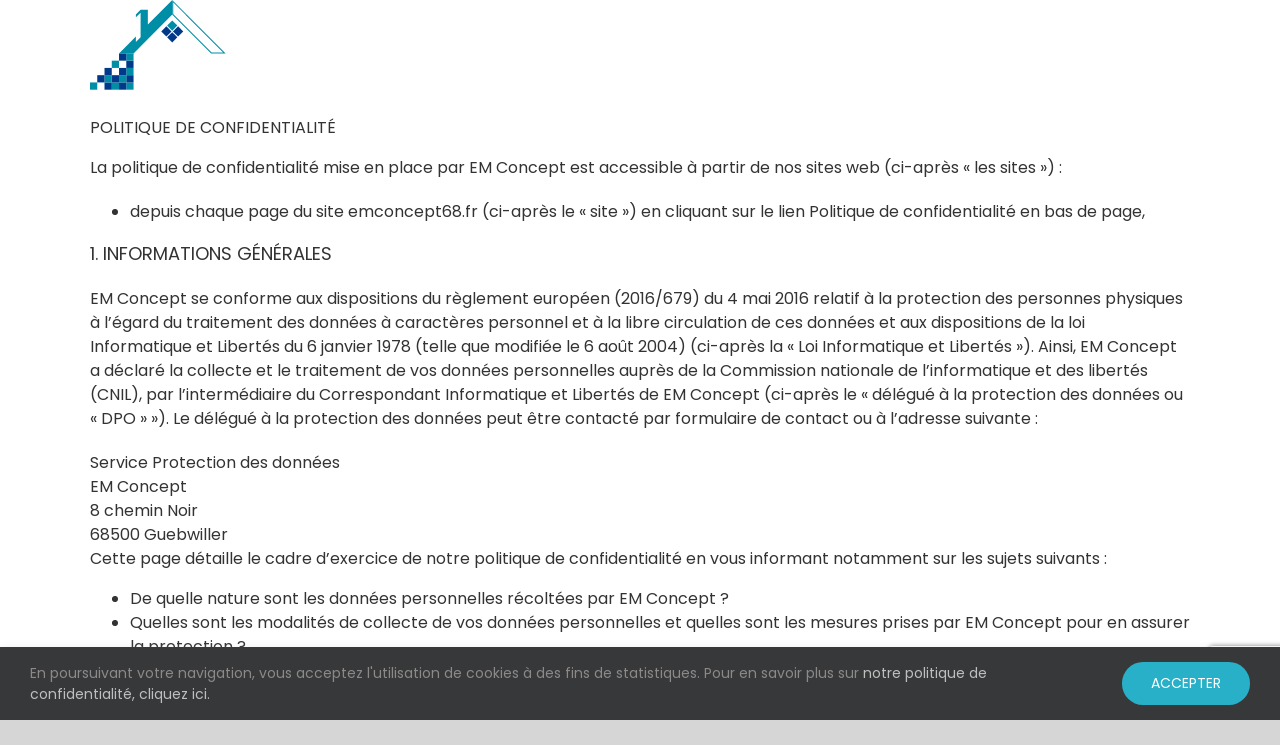

--- FILE ---
content_type: text/html; charset=utf-8
request_url: https://www.google.com/recaptcha/api2/anchor?ar=1&k=6LfB6a8aAAAAAEaeYtPTXq_6JR6Ri1surz_kFozu&co=aHR0cHM6Ly9lbWNvbmNlcHQ2OC5mcjo0NDM.&hl=en&v=PoyoqOPhxBO7pBk68S4YbpHZ&size=invisible&anchor-ms=20000&execute-ms=30000&cb=cwcs0tfy154f
body_size: 49522
content:
<!DOCTYPE HTML><html dir="ltr" lang="en"><head><meta http-equiv="Content-Type" content="text/html; charset=UTF-8">
<meta http-equiv="X-UA-Compatible" content="IE=edge">
<title>reCAPTCHA</title>
<style type="text/css">
/* cyrillic-ext */
@font-face {
  font-family: 'Roboto';
  font-style: normal;
  font-weight: 400;
  font-stretch: 100%;
  src: url(//fonts.gstatic.com/s/roboto/v48/KFO7CnqEu92Fr1ME7kSn66aGLdTylUAMa3GUBHMdazTgWw.woff2) format('woff2');
  unicode-range: U+0460-052F, U+1C80-1C8A, U+20B4, U+2DE0-2DFF, U+A640-A69F, U+FE2E-FE2F;
}
/* cyrillic */
@font-face {
  font-family: 'Roboto';
  font-style: normal;
  font-weight: 400;
  font-stretch: 100%;
  src: url(//fonts.gstatic.com/s/roboto/v48/KFO7CnqEu92Fr1ME7kSn66aGLdTylUAMa3iUBHMdazTgWw.woff2) format('woff2');
  unicode-range: U+0301, U+0400-045F, U+0490-0491, U+04B0-04B1, U+2116;
}
/* greek-ext */
@font-face {
  font-family: 'Roboto';
  font-style: normal;
  font-weight: 400;
  font-stretch: 100%;
  src: url(//fonts.gstatic.com/s/roboto/v48/KFO7CnqEu92Fr1ME7kSn66aGLdTylUAMa3CUBHMdazTgWw.woff2) format('woff2');
  unicode-range: U+1F00-1FFF;
}
/* greek */
@font-face {
  font-family: 'Roboto';
  font-style: normal;
  font-weight: 400;
  font-stretch: 100%;
  src: url(//fonts.gstatic.com/s/roboto/v48/KFO7CnqEu92Fr1ME7kSn66aGLdTylUAMa3-UBHMdazTgWw.woff2) format('woff2');
  unicode-range: U+0370-0377, U+037A-037F, U+0384-038A, U+038C, U+038E-03A1, U+03A3-03FF;
}
/* math */
@font-face {
  font-family: 'Roboto';
  font-style: normal;
  font-weight: 400;
  font-stretch: 100%;
  src: url(//fonts.gstatic.com/s/roboto/v48/KFO7CnqEu92Fr1ME7kSn66aGLdTylUAMawCUBHMdazTgWw.woff2) format('woff2');
  unicode-range: U+0302-0303, U+0305, U+0307-0308, U+0310, U+0312, U+0315, U+031A, U+0326-0327, U+032C, U+032F-0330, U+0332-0333, U+0338, U+033A, U+0346, U+034D, U+0391-03A1, U+03A3-03A9, U+03B1-03C9, U+03D1, U+03D5-03D6, U+03F0-03F1, U+03F4-03F5, U+2016-2017, U+2034-2038, U+203C, U+2040, U+2043, U+2047, U+2050, U+2057, U+205F, U+2070-2071, U+2074-208E, U+2090-209C, U+20D0-20DC, U+20E1, U+20E5-20EF, U+2100-2112, U+2114-2115, U+2117-2121, U+2123-214F, U+2190, U+2192, U+2194-21AE, U+21B0-21E5, U+21F1-21F2, U+21F4-2211, U+2213-2214, U+2216-22FF, U+2308-230B, U+2310, U+2319, U+231C-2321, U+2336-237A, U+237C, U+2395, U+239B-23B7, U+23D0, U+23DC-23E1, U+2474-2475, U+25AF, U+25B3, U+25B7, U+25BD, U+25C1, U+25CA, U+25CC, U+25FB, U+266D-266F, U+27C0-27FF, U+2900-2AFF, U+2B0E-2B11, U+2B30-2B4C, U+2BFE, U+3030, U+FF5B, U+FF5D, U+1D400-1D7FF, U+1EE00-1EEFF;
}
/* symbols */
@font-face {
  font-family: 'Roboto';
  font-style: normal;
  font-weight: 400;
  font-stretch: 100%;
  src: url(//fonts.gstatic.com/s/roboto/v48/KFO7CnqEu92Fr1ME7kSn66aGLdTylUAMaxKUBHMdazTgWw.woff2) format('woff2');
  unicode-range: U+0001-000C, U+000E-001F, U+007F-009F, U+20DD-20E0, U+20E2-20E4, U+2150-218F, U+2190, U+2192, U+2194-2199, U+21AF, U+21E6-21F0, U+21F3, U+2218-2219, U+2299, U+22C4-22C6, U+2300-243F, U+2440-244A, U+2460-24FF, U+25A0-27BF, U+2800-28FF, U+2921-2922, U+2981, U+29BF, U+29EB, U+2B00-2BFF, U+4DC0-4DFF, U+FFF9-FFFB, U+10140-1018E, U+10190-1019C, U+101A0, U+101D0-101FD, U+102E0-102FB, U+10E60-10E7E, U+1D2C0-1D2D3, U+1D2E0-1D37F, U+1F000-1F0FF, U+1F100-1F1AD, U+1F1E6-1F1FF, U+1F30D-1F30F, U+1F315, U+1F31C, U+1F31E, U+1F320-1F32C, U+1F336, U+1F378, U+1F37D, U+1F382, U+1F393-1F39F, U+1F3A7-1F3A8, U+1F3AC-1F3AF, U+1F3C2, U+1F3C4-1F3C6, U+1F3CA-1F3CE, U+1F3D4-1F3E0, U+1F3ED, U+1F3F1-1F3F3, U+1F3F5-1F3F7, U+1F408, U+1F415, U+1F41F, U+1F426, U+1F43F, U+1F441-1F442, U+1F444, U+1F446-1F449, U+1F44C-1F44E, U+1F453, U+1F46A, U+1F47D, U+1F4A3, U+1F4B0, U+1F4B3, U+1F4B9, U+1F4BB, U+1F4BF, U+1F4C8-1F4CB, U+1F4D6, U+1F4DA, U+1F4DF, U+1F4E3-1F4E6, U+1F4EA-1F4ED, U+1F4F7, U+1F4F9-1F4FB, U+1F4FD-1F4FE, U+1F503, U+1F507-1F50B, U+1F50D, U+1F512-1F513, U+1F53E-1F54A, U+1F54F-1F5FA, U+1F610, U+1F650-1F67F, U+1F687, U+1F68D, U+1F691, U+1F694, U+1F698, U+1F6AD, U+1F6B2, U+1F6B9-1F6BA, U+1F6BC, U+1F6C6-1F6CF, U+1F6D3-1F6D7, U+1F6E0-1F6EA, U+1F6F0-1F6F3, U+1F6F7-1F6FC, U+1F700-1F7FF, U+1F800-1F80B, U+1F810-1F847, U+1F850-1F859, U+1F860-1F887, U+1F890-1F8AD, U+1F8B0-1F8BB, U+1F8C0-1F8C1, U+1F900-1F90B, U+1F93B, U+1F946, U+1F984, U+1F996, U+1F9E9, U+1FA00-1FA6F, U+1FA70-1FA7C, U+1FA80-1FA89, U+1FA8F-1FAC6, U+1FACE-1FADC, U+1FADF-1FAE9, U+1FAF0-1FAF8, U+1FB00-1FBFF;
}
/* vietnamese */
@font-face {
  font-family: 'Roboto';
  font-style: normal;
  font-weight: 400;
  font-stretch: 100%;
  src: url(//fonts.gstatic.com/s/roboto/v48/KFO7CnqEu92Fr1ME7kSn66aGLdTylUAMa3OUBHMdazTgWw.woff2) format('woff2');
  unicode-range: U+0102-0103, U+0110-0111, U+0128-0129, U+0168-0169, U+01A0-01A1, U+01AF-01B0, U+0300-0301, U+0303-0304, U+0308-0309, U+0323, U+0329, U+1EA0-1EF9, U+20AB;
}
/* latin-ext */
@font-face {
  font-family: 'Roboto';
  font-style: normal;
  font-weight: 400;
  font-stretch: 100%;
  src: url(//fonts.gstatic.com/s/roboto/v48/KFO7CnqEu92Fr1ME7kSn66aGLdTylUAMa3KUBHMdazTgWw.woff2) format('woff2');
  unicode-range: U+0100-02BA, U+02BD-02C5, U+02C7-02CC, U+02CE-02D7, U+02DD-02FF, U+0304, U+0308, U+0329, U+1D00-1DBF, U+1E00-1E9F, U+1EF2-1EFF, U+2020, U+20A0-20AB, U+20AD-20C0, U+2113, U+2C60-2C7F, U+A720-A7FF;
}
/* latin */
@font-face {
  font-family: 'Roboto';
  font-style: normal;
  font-weight: 400;
  font-stretch: 100%;
  src: url(//fonts.gstatic.com/s/roboto/v48/KFO7CnqEu92Fr1ME7kSn66aGLdTylUAMa3yUBHMdazQ.woff2) format('woff2');
  unicode-range: U+0000-00FF, U+0131, U+0152-0153, U+02BB-02BC, U+02C6, U+02DA, U+02DC, U+0304, U+0308, U+0329, U+2000-206F, U+20AC, U+2122, U+2191, U+2193, U+2212, U+2215, U+FEFF, U+FFFD;
}
/* cyrillic-ext */
@font-face {
  font-family: 'Roboto';
  font-style: normal;
  font-weight: 500;
  font-stretch: 100%;
  src: url(//fonts.gstatic.com/s/roboto/v48/KFO7CnqEu92Fr1ME7kSn66aGLdTylUAMa3GUBHMdazTgWw.woff2) format('woff2');
  unicode-range: U+0460-052F, U+1C80-1C8A, U+20B4, U+2DE0-2DFF, U+A640-A69F, U+FE2E-FE2F;
}
/* cyrillic */
@font-face {
  font-family: 'Roboto';
  font-style: normal;
  font-weight: 500;
  font-stretch: 100%;
  src: url(//fonts.gstatic.com/s/roboto/v48/KFO7CnqEu92Fr1ME7kSn66aGLdTylUAMa3iUBHMdazTgWw.woff2) format('woff2');
  unicode-range: U+0301, U+0400-045F, U+0490-0491, U+04B0-04B1, U+2116;
}
/* greek-ext */
@font-face {
  font-family: 'Roboto';
  font-style: normal;
  font-weight: 500;
  font-stretch: 100%;
  src: url(//fonts.gstatic.com/s/roboto/v48/KFO7CnqEu92Fr1ME7kSn66aGLdTylUAMa3CUBHMdazTgWw.woff2) format('woff2');
  unicode-range: U+1F00-1FFF;
}
/* greek */
@font-face {
  font-family: 'Roboto';
  font-style: normal;
  font-weight: 500;
  font-stretch: 100%;
  src: url(//fonts.gstatic.com/s/roboto/v48/KFO7CnqEu92Fr1ME7kSn66aGLdTylUAMa3-UBHMdazTgWw.woff2) format('woff2');
  unicode-range: U+0370-0377, U+037A-037F, U+0384-038A, U+038C, U+038E-03A1, U+03A3-03FF;
}
/* math */
@font-face {
  font-family: 'Roboto';
  font-style: normal;
  font-weight: 500;
  font-stretch: 100%;
  src: url(//fonts.gstatic.com/s/roboto/v48/KFO7CnqEu92Fr1ME7kSn66aGLdTylUAMawCUBHMdazTgWw.woff2) format('woff2');
  unicode-range: U+0302-0303, U+0305, U+0307-0308, U+0310, U+0312, U+0315, U+031A, U+0326-0327, U+032C, U+032F-0330, U+0332-0333, U+0338, U+033A, U+0346, U+034D, U+0391-03A1, U+03A3-03A9, U+03B1-03C9, U+03D1, U+03D5-03D6, U+03F0-03F1, U+03F4-03F5, U+2016-2017, U+2034-2038, U+203C, U+2040, U+2043, U+2047, U+2050, U+2057, U+205F, U+2070-2071, U+2074-208E, U+2090-209C, U+20D0-20DC, U+20E1, U+20E5-20EF, U+2100-2112, U+2114-2115, U+2117-2121, U+2123-214F, U+2190, U+2192, U+2194-21AE, U+21B0-21E5, U+21F1-21F2, U+21F4-2211, U+2213-2214, U+2216-22FF, U+2308-230B, U+2310, U+2319, U+231C-2321, U+2336-237A, U+237C, U+2395, U+239B-23B7, U+23D0, U+23DC-23E1, U+2474-2475, U+25AF, U+25B3, U+25B7, U+25BD, U+25C1, U+25CA, U+25CC, U+25FB, U+266D-266F, U+27C0-27FF, U+2900-2AFF, U+2B0E-2B11, U+2B30-2B4C, U+2BFE, U+3030, U+FF5B, U+FF5D, U+1D400-1D7FF, U+1EE00-1EEFF;
}
/* symbols */
@font-face {
  font-family: 'Roboto';
  font-style: normal;
  font-weight: 500;
  font-stretch: 100%;
  src: url(//fonts.gstatic.com/s/roboto/v48/KFO7CnqEu92Fr1ME7kSn66aGLdTylUAMaxKUBHMdazTgWw.woff2) format('woff2');
  unicode-range: U+0001-000C, U+000E-001F, U+007F-009F, U+20DD-20E0, U+20E2-20E4, U+2150-218F, U+2190, U+2192, U+2194-2199, U+21AF, U+21E6-21F0, U+21F3, U+2218-2219, U+2299, U+22C4-22C6, U+2300-243F, U+2440-244A, U+2460-24FF, U+25A0-27BF, U+2800-28FF, U+2921-2922, U+2981, U+29BF, U+29EB, U+2B00-2BFF, U+4DC0-4DFF, U+FFF9-FFFB, U+10140-1018E, U+10190-1019C, U+101A0, U+101D0-101FD, U+102E0-102FB, U+10E60-10E7E, U+1D2C0-1D2D3, U+1D2E0-1D37F, U+1F000-1F0FF, U+1F100-1F1AD, U+1F1E6-1F1FF, U+1F30D-1F30F, U+1F315, U+1F31C, U+1F31E, U+1F320-1F32C, U+1F336, U+1F378, U+1F37D, U+1F382, U+1F393-1F39F, U+1F3A7-1F3A8, U+1F3AC-1F3AF, U+1F3C2, U+1F3C4-1F3C6, U+1F3CA-1F3CE, U+1F3D4-1F3E0, U+1F3ED, U+1F3F1-1F3F3, U+1F3F5-1F3F7, U+1F408, U+1F415, U+1F41F, U+1F426, U+1F43F, U+1F441-1F442, U+1F444, U+1F446-1F449, U+1F44C-1F44E, U+1F453, U+1F46A, U+1F47D, U+1F4A3, U+1F4B0, U+1F4B3, U+1F4B9, U+1F4BB, U+1F4BF, U+1F4C8-1F4CB, U+1F4D6, U+1F4DA, U+1F4DF, U+1F4E3-1F4E6, U+1F4EA-1F4ED, U+1F4F7, U+1F4F9-1F4FB, U+1F4FD-1F4FE, U+1F503, U+1F507-1F50B, U+1F50D, U+1F512-1F513, U+1F53E-1F54A, U+1F54F-1F5FA, U+1F610, U+1F650-1F67F, U+1F687, U+1F68D, U+1F691, U+1F694, U+1F698, U+1F6AD, U+1F6B2, U+1F6B9-1F6BA, U+1F6BC, U+1F6C6-1F6CF, U+1F6D3-1F6D7, U+1F6E0-1F6EA, U+1F6F0-1F6F3, U+1F6F7-1F6FC, U+1F700-1F7FF, U+1F800-1F80B, U+1F810-1F847, U+1F850-1F859, U+1F860-1F887, U+1F890-1F8AD, U+1F8B0-1F8BB, U+1F8C0-1F8C1, U+1F900-1F90B, U+1F93B, U+1F946, U+1F984, U+1F996, U+1F9E9, U+1FA00-1FA6F, U+1FA70-1FA7C, U+1FA80-1FA89, U+1FA8F-1FAC6, U+1FACE-1FADC, U+1FADF-1FAE9, U+1FAF0-1FAF8, U+1FB00-1FBFF;
}
/* vietnamese */
@font-face {
  font-family: 'Roboto';
  font-style: normal;
  font-weight: 500;
  font-stretch: 100%;
  src: url(//fonts.gstatic.com/s/roboto/v48/KFO7CnqEu92Fr1ME7kSn66aGLdTylUAMa3OUBHMdazTgWw.woff2) format('woff2');
  unicode-range: U+0102-0103, U+0110-0111, U+0128-0129, U+0168-0169, U+01A0-01A1, U+01AF-01B0, U+0300-0301, U+0303-0304, U+0308-0309, U+0323, U+0329, U+1EA0-1EF9, U+20AB;
}
/* latin-ext */
@font-face {
  font-family: 'Roboto';
  font-style: normal;
  font-weight: 500;
  font-stretch: 100%;
  src: url(//fonts.gstatic.com/s/roboto/v48/KFO7CnqEu92Fr1ME7kSn66aGLdTylUAMa3KUBHMdazTgWw.woff2) format('woff2');
  unicode-range: U+0100-02BA, U+02BD-02C5, U+02C7-02CC, U+02CE-02D7, U+02DD-02FF, U+0304, U+0308, U+0329, U+1D00-1DBF, U+1E00-1E9F, U+1EF2-1EFF, U+2020, U+20A0-20AB, U+20AD-20C0, U+2113, U+2C60-2C7F, U+A720-A7FF;
}
/* latin */
@font-face {
  font-family: 'Roboto';
  font-style: normal;
  font-weight: 500;
  font-stretch: 100%;
  src: url(//fonts.gstatic.com/s/roboto/v48/KFO7CnqEu92Fr1ME7kSn66aGLdTylUAMa3yUBHMdazQ.woff2) format('woff2');
  unicode-range: U+0000-00FF, U+0131, U+0152-0153, U+02BB-02BC, U+02C6, U+02DA, U+02DC, U+0304, U+0308, U+0329, U+2000-206F, U+20AC, U+2122, U+2191, U+2193, U+2212, U+2215, U+FEFF, U+FFFD;
}
/* cyrillic-ext */
@font-face {
  font-family: 'Roboto';
  font-style: normal;
  font-weight: 900;
  font-stretch: 100%;
  src: url(//fonts.gstatic.com/s/roboto/v48/KFO7CnqEu92Fr1ME7kSn66aGLdTylUAMa3GUBHMdazTgWw.woff2) format('woff2');
  unicode-range: U+0460-052F, U+1C80-1C8A, U+20B4, U+2DE0-2DFF, U+A640-A69F, U+FE2E-FE2F;
}
/* cyrillic */
@font-face {
  font-family: 'Roboto';
  font-style: normal;
  font-weight: 900;
  font-stretch: 100%;
  src: url(//fonts.gstatic.com/s/roboto/v48/KFO7CnqEu92Fr1ME7kSn66aGLdTylUAMa3iUBHMdazTgWw.woff2) format('woff2');
  unicode-range: U+0301, U+0400-045F, U+0490-0491, U+04B0-04B1, U+2116;
}
/* greek-ext */
@font-face {
  font-family: 'Roboto';
  font-style: normal;
  font-weight: 900;
  font-stretch: 100%;
  src: url(//fonts.gstatic.com/s/roboto/v48/KFO7CnqEu92Fr1ME7kSn66aGLdTylUAMa3CUBHMdazTgWw.woff2) format('woff2');
  unicode-range: U+1F00-1FFF;
}
/* greek */
@font-face {
  font-family: 'Roboto';
  font-style: normal;
  font-weight: 900;
  font-stretch: 100%;
  src: url(//fonts.gstatic.com/s/roboto/v48/KFO7CnqEu92Fr1ME7kSn66aGLdTylUAMa3-UBHMdazTgWw.woff2) format('woff2');
  unicode-range: U+0370-0377, U+037A-037F, U+0384-038A, U+038C, U+038E-03A1, U+03A3-03FF;
}
/* math */
@font-face {
  font-family: 'Roboto';
  font-style: normal;
  font-weight: 900;
  font-stretch: 100%;
  src: url(//fonts.gstatic.com/s/roboto/v48/KFO7CnqEu92Fr1ME7kSn66aGLdTylUAMawCUBHMdazTgWw.woff2) format('woff2');
  unicode-range: U+0302-0303, U+0305, U+0307-0308, U+0310, U+0312, U+0315, U+031A, U+0326-0327, U+032C, U+032F-0330, U+0332-0333, U+0338, U+033A, U+0346, U+034D, U+0391-03A1, U+03A3-03A9, U+03B1-03C9, U+03D1, U+03D5-03D6, U+03F0-03F1, U+03F4-03F5, U+2016-2017, U+2034-2038, U+203C, U+2040, U+2043, U+2047, U+2050, U+2057, U+205F, U+2070-2071, U+2074-208E, U+2090-209C, U+20D0-20DC, U+20E1, U+20E5-20EF, U+2100-2112, U+2114-2115, U+2117-2121, U+2123-214F, U+2190, U+2192, U+2194-21AE, U+21B0-21E5, U+21F1-21F2, U+21F4-2211, U+2213-2214, U+2216-22FF, U+2308-230B, U+2310, U+2319, U+231C-2321, U+2336-237A, U+237C, U+2395, U+239B-23B7, U+23D0, U+23DC-23E1, U+2474-2475, U+25AF, U+25B3, U+25B7, U+25BD, U+25C1, U+25CA, U+25CC, U+25FB, U+266D-266F, U+27C0-27FF, U+2900-2AFF, U+2B0E-2B11, U+2B30-2B4C, U+2BFE, U+3030, U+FF5B, U+FF5D, U+1D400-1D7FF, U+1EE00-1EEFF;
}
/* symbols */
@font-face {
  font-family: 'Roboto';
  font-style: normal;
  font-weight: 900;
  font-stretch: 100%;
  src: url(//fonts.gstatic.com/s/roboto/v48/KFO7CnqEu92Fr1ME7kSn66aGLdTylUAMaxKUBHMdazTgWw.woff2) format('woff2');
  unicode-range: U+0001-000C, U+000E-001F, U+007F-009F, U+20DD-20E0, U+20E2-20E4, U+2150-218F, U+2190, U+2192, U+2194-2199, U+21AF, U+21E6-21F0, U+21F3, U+2218-2219, U+2299, U+22C4-22C6, U+2300-243F, U+2440-244A, U+2460-24FF, U+25A0-27BF, U+2800-28FF, U+2921-2922, U+2981, U+29BF, U+29EB, U+2B00-2BFF, U+4DC0-4DFF, U+FFF9-FFFB, U+10140-1018E, U+10190-1019C, U+101A0, U+101D0-101FD, U+102E0-102FB, U+10E60-10E7E, U+1D2C0-1D2D3, U+1D2E0-1D37F, U+1F000-1F0FF, U+1F100-1F1AD, U+1F1E6-1F1FF, U+1F30D-1F30F, U+1F315, U+1F31C, U+1F31E, U+1F320-1F32C, U+1F336, U+1F378, U+1F37D, U+1F382, U+1F393-1F39F, U+1F3A7-1F3A8, U+1F3AC-1F3AF, U+1F3C2, U+1F3C4-1F3C6, U+1F3CA-1F3CE, U+1F3D4-1F3E0, U+1F3ED, U+1F3F1-1F3F3, U+1F3F5-1F3F7, U+1F408, U+1F415, U+1F41F, U+1F426, U+1F43F, U+1F441-1F442, U+1F444, U+1F446-1F449, U+1F44C-1F44E, U+1F453, U+1F46A, U+1F47D, U+1F4A3, U+1F4B0, U+1F4B3, U+1F4B9, U+1F4BB, U+1F4BF, U+1F4C8-1F4CB, U+1F4D6, U+1F4DA, U+1F4DF, U+1F4E3-1F4E6, U+1F4EA-1F4ED, U+1F4F7, U+1F4F9-1F4FB, U+1F4FD-1F4FE, U+1F503, U+1F507-1F50B, U+1F50D, U+1F512-1F513, U+1F53E-1F54A, U+1F54F-1F5FA, U+1F610, U+1F650-1F67F, U+1F687, U+1F68D, U+1F691, U+1F694, U+1F698, U+1F6AD, U+1F6B2, U+1F6B9-1F6BA, U+1F6BC, U+1F6C6-1F6CF, U+1F6D3-1F6D7, U+1F6E0-1F6EA, U+1F6F0-1F6F3, U+1F6F7-1F6FC, U+1F700-1F7FF, U+1F800-1F80B, U+1F810-1F847, U+1F850-1F859, U+1F860-1F887, U+1F890-1F8AD, U+1F8B0-1F8BB, U+1F8C0-1F8C1, U+1F900-1F90B, U+1F93B, U+1F946, U+1F984, U+1F996, U+1F9E9, U+1FA00-1FA6F, U+1FA70-1FA7C, U+1FA80-1FA89, U+1FA8F-1FAC6, U+1FACE-1FADC, U+1FADF-1FAE9, U+1FAF0-1FAF8, U+1FB00-1FBFF;
}
/* vietnamese */
@font-face {
  font-family: 'Roboto';
  font-style: normal;
  font-weight: 900;
  font-stretch: 100%;
  src: url(//fonts.gstatic.com/s/roboto/v48/KFO7CnqEu92Fr1ME7kSn66aGLdTylUAMa3OUBHMdazTgWw.woff2) format('woff2');
  unicode-range: U+0102-0103, U+0110-0111, U+0128-0129, U+0168-0169, U+01A0-01A1, U+01AF-01B0, U+0300-0301, U+0303-0304, U+0308-0309, U+0323, U+0329, U+1EA0-1EF9, U+20AB;
}
/* latin-ext */
@font-face {
  font-family: 'Roboto';
  font-style: normal;
  font-weight: 900;
  font-stretch: 100%;
  src: url(//fonts.gstatic.com/s/roboto/v48/KFO7CnqEu92Fr1ME7kSn66aGLdTylUAMa3KUBHMdazTgWw.woff2) format('woff2');
  unicode-range: U+0100-02BA, U+02BD-02C5, U+02C7-02CC, U+02CE-02D7, U+02DD-02FF, U+0304, U+0308, U+0329, U+1D00-1DBF, U+1E00-1E9F, U+1EF2-1EFF, U+2020, U+20A0-20AB, U+20AD-20C0, U+2113, U+2C60-2C7F, U+A720-A7FF;
}
/* latin */
@font-face {
  font-family: 'Roboto';
  font-style: normal;
  font-weight: 900;
  font-stretch: 100%;
  src: url(//fonts.gstatic.com/s/roboto/v48/KFO7CnqEu92Fr1ME7kSn66aGLdTylUAMa3yUBHMdazQ.woff2) format('woff2');
  unicode-range: U+0000-00FF, U+0131, U+0152-0153, U+02BB-02BC, U+02C6, U+02DA, U+02DC, U+0304, U+0308, U+0329, U+2000-206F, U+20AC, U+2122, U+2191, U+2193, U+2212, U+2215, U+FEFF, U+FFFD;
}

</style>
<link rel="stylesheet" type="text/css" href="https://www.gstatic.com/recaptcha/releases/PoyoqOPhxBO7pBk68S4YbpHZ/styles__ltr.css">
<script nonce="LSWeBHPpsch-mjlkgSqwIQ" type="text/javascript">window['__recaptcha_api'] = 'https://www.google.com/recaptcha/api2/';</script>
<script type="text/javascript" src="https://www.gstatic.com/recaptcha/releases/PoyoqOPhxBO7pBk68S4YbpHZ/recaptcha__en.js" nonce="LSWeBHPpsch-mjlkgSqwIQ">
      
    </script></head>
<body><div id="rc-anchor-alert" class="rc-anchor-alert"></div>
<input type="hidden" id="recaptcha-token" value="[base64]">
<script type="text/javascript" nonce="LSWeBHPpsch-mjlkgSqwIQ">
      recaptcha.anchor.Main.init("[\x22ainput\x22,[\x22bgdata\x22,\x22\x22,\[base64]/[base64]/UltIKytdPWE6KGE8MjA0OD9SW0grK109YT4+NnwxOTI6KChhJjY0NTEyKT09NTUyOTYmJnErMTxoLmxlbmd0aCYmKGguY2hhckNvZGVBdChxKzEpJjY0NTEyKT09NTYzMjA/[base64]/MjU1OlI/[base64]/[base64]/[base64]/[base64]/[base64]/[base64]/[base64]/[base64]/[base64]/[base64]\x22,\[base64]\\u003d\x22,\x22Zgliw6ZELmHCm8OoI8OHwqzDosKcw5/Doykow5vCs8KowoILw6jCrSjCm8OIwrbCkMKDwqcYGyXCsGRyasOuY8KgaMKCBsOeXsO7w6RQEAXDm8KGbMOWYyt3A8Kuw7YLw63CrsKawqcww53DmcO7w7/DsE1sQwdgVDx0Ky7Dl8Obw7DCrcO8ZRZEACHCpMKGKlNpw75ZeGJYw7QHQy9YJMKXw7/CoiwZaMOmT8ObY8K2w6Bhw7PDrRhAw5vDpsOwccKWFcKICcO/[base64]/[base64]/wpciQGRhw58Qwq7CqMOPw71zB8KWWsODDMKlA1fChUbDuwMtw7PCnMOzbikEQmrDoQIgL3vCqsKYT2TDmjnDlX3CgmoNw6NabD/CmcOTWcKNw6XCnsK1w5XCsHU/JMKTRyHDocKGw4/CjyHCtRDClsOyQcOXVcKNw4lbwr/[base64]/Dg17DoyPDp8O0w4B7wohgwr7Cr8K/w4vCoV1dw6I+LMKMwrLDv8KXwpLCoTlhccK5WMKsw7kJIh7DicOjwoYMDcKBUsOxL0TDhMK8wrJQF0pDZArCmjnDosKNZQfCoUcrw6nCimfDgk/DksK3F2zDtWHCq8KZTkUHwoYgw58GOMOsYQNcw77CuGXCvMKpOUrCh1vCni1UwpnDkknCr8OXw5TCuHxjDsKiS8KLwqhtDsKQw7UfT8K7wp/CuB9ZVD8xLBXDtDRHwrEZI3Ivc10cw78vwrnDhx5hO8OiURnCiwnDgkDDj8KqQMKiw6h9UTtAwpgGX18ZTMO8c0MYworCrwhOwrVnFsKtbCs2NsKQw6PDnMOkw4/CncOpW8KLwqMgacOGw4rDtMOhw4nDumEtBBLDphx8wq/CtXDDt28IwpgyOMOAwr/DjMOIw5rCi8OPO3PDgD8cw6vDssOnC8Oow7cKw6zDhkvDmDvDg3/DkX1Jc8KPUCfDundMw4/DgX0Zwr9sw51uCW7DtsONIcKTe8KAUMO6QsKHQMONdhZ+HsKGbcOKR21ew5bCrynCsFvCrRPCqWLDs01ow5wqFMOvYlQhwqTDiSlXC0LCgXk8woTDhUPDtMKZw5jCtG4Dw4PCiRA1wqjChcOWwq7Dg8KEFlfCssKGOBgFwq8XwoNswozDsG/[base64]/DpcO+d1wtwrbCusKKG8OkYV/CqsOlw43DpsKxw5PDnWhcw5NYVklxwp4PD1E4JW7ClMOkJXnCjlLChE7DrcO4BUfCuMKBMTXCv1TCgnoED8OMwrLCl2TDkHgENW/DhUzDs8KHwp05PUkSd8OEUMKSw5HCt8OIP1HDmynDm8OKGcOdwpfDnsK3bWnDi1zDhgNUwojCusO3BsOWVixAX2rCpMOkEMOPMsOdL3XCq8K/BMKYaRHCrg3Dh8OvIsK+woAxwqPCv8OVw5LDgDk4HyrDl0c3wp/CtMKBP8KXwrPCsA3CkcKiw6nCkMOjHhnCrcO2CRoYw5cHGCPCnMOJw6LCtMO0NF13w48mw5fDiAVRw5oVVUXCi34+w6rDsmrDtCLDm8KoaD/DksODwoTDm8Kaw6AKcjVNw4VUCMO8T8O0GGbCnMKAwqvCpMOGEsOIwrcFC8OGwp/Cg8KKw61yLcKpWsOdcRfCpMOXwpMLwqV+wr3DoXHCmsKTw63CjAXDhcOxw5zCp8KfFMKiV3JGw6/DnDEmb8KVwp/[base64]/wp3DlzfCk8Kxw7jDhTjDo8K5MMOywpASAmvCt8K4EBtswqc9w6zCs8Kpw6LDosOKQsKUwqR3ahLDhcOSV8KJJ8OWXcO3wq3CuxvCjsK9w4/Chk5CFGsHw7FkVRDCgsKHJFtIQlNow6lbw7DCtsK4AmzCncOSPGnDuMO/wpbCvAbCmcOpYMOYe8KmwoISwoENw7fCqXnCkm7DtsK4w7l6A2dvOMOWwonDlmbDgMKkOzPDpSYvwpjCosOew5YewrXDtsOCwq/DlU7Ds3UgDD/CjBV8AMKISsOFw4wXVcK9dMOGNXsNw77CgMO+TBHCrsOWwpgZTlfDn8OKw4Zfwq0LNMOJIcKSEQDCr3BhL8Kjw4DDkh9SQ8OoBsK6wrJoW8ODwrYbHlUBwq1sPk3Cn8Ohw7BNTyPDgVFuJh/DpypaMcOfwojCpwc6w4PDk8KAw5sMVsKrw6PDo8OOT8Ozw7vDvTDDkBUlb8KhwrcHw6RNNsKjwr9BbMKyw5PDgHRwQxPCt3tOYipUw4bCjSLCpsOsw4TCpkRTM8OceyrCtgvDpAjDkFrDkynDhsO/wqrDtBEkwqkVEMKfwr/CqEzDmsObasKdwr/DvyQhQHTDocOjwrLDg3MCFkDDl8OTasKdw7x1wpzDvMKcXUnCuVbDsR7CqcKQwr/DunpLCsONPsOAEMKawpMPwofDmAnDmcOPwog9CcKVPsKhdcK9AcK6w6hgwrx/wrtRCsK/[base64]/Ds0XCoMOzw4lIcQZEwo3DicK3H8OQHMK9wpbCt8KwU1F2LBHCt3nCrsKdEMOOBMKFClXCsMKHfMOyWsKlGMO6w6/DqwXDvVNJWcKfwq/[base64]/CrMKhEcOQw4kvYcKhfRQwwpVLwoUAWsKJMsKyXsOiBGYjw4bDo8O1IE9PalNZQ0VQRkDDslE6FsOlTMO9worDicK6R0NmcsOjRH8sRMONw4bCsiZEw5AGUTzCh2FjWH/DocOUw6fDrsKLXxHCnlpjMwTCpmbDh8KaHlPChG8dwoHCgMKww7bDvGTCqmMIwpjCrsOfwp5mw53CpsOFb8OkFcKJw4fCt8OlTS8/ImnCrcO9L8OnwqQNAcKee0XDoMOTW8K5BRbCl2TCksOcwqPDhETCnMOzBMOGw7zDuB4cCD/[base64]/DksOzwoB+w7zDtsOtA8KDwpJUw5YZYGw/wq5/DUrCvx/Cpj3DhFTDkiDDkWh4w6bCqBPDncOzw7bCtgrCg8O3agZZwptfwpMlwrTDqsOOTX1DwoQfwrp0SMKoYMOxX8OJX0tOS8K7GSjDiMOxc8KzcRJfwqrCn8Opw5nDvcO/F3kywoUKcjzCs3fCs8OaUMKsw7XCg2jDhMOJw48lw48twoEVwp9Ew73CpDJVw7suaDhHwrjDqMKBw73CvcKEwoHDnMKKw5UeSmE+bcKnw6gLRFRtABQELWTDusKHwqc7U8KRw689c8Kac0bCuU7Ds8OvwpHCpUAbw4/[base64]/[base64]/TMOeFsOuw4HDssODO8Kuw6XCkcONbcOMw6vCn8Kwwo/Co8OZdgBxw7zDjCbDu8Kaw4QHTsKww6kLZ8OeCcKABzTCp8KxB8OiaMKswog6fcOVwpLDk3olwrA5XGwPIMOtDC3CgHBXPMOPUcK7w5vDsxDCpUzDlVEZw4HCklorwqnCnAtYHynDmsO+w6kiw41BHTXChTFBwp3DoSUPNHzDscO+w5DDoGlRacKMw7QZw7/Cp8OGwonDvsKNYsKxw7wlecO/dcOCM8OIB011wo3Ch8O3aMK5ehpDPMOYMR/DssOKw5sPRxnDpnfCjWfCk8K8w7XDtz/[base64]/DmCZMw7/CmcOwcCwcSMO9ZsOkwpbDpMOkFDvDtMKUw7QYw5oJXTfCt8KIST3DvTF0w4bDmcKMTcKNw43ChFkQwoHDrcK2HcKaJ8OOwq90ImvCl04FZRcbwofDt3VAOcOaw7rDmSDDksKFw7E/Tj7Dq2rDnsORw492AAErw5Q2FHTCoBLCvsO7YCYdwoTDqwUtc1kFeVpgZBPDsGF4w54sw6xuLsKFw55HccOAfMKOwopmw5sQcxduw6nDs0U/w4R2HMKdw6Y/wobDhXXCvTMCT8Ofw51Qwp5yW8KfwoPDtzfCiSjDjMKOw7vCqCIXHwBCwrTCthY7w6/Cvy7Cik7CnHsPwqAaVcKvw4Q8woFWwqUZF8Kkw47CqsKPw4VBdHnDnMOoBCYMB8ObTcOJAjrDhcO1BMKmDhJRfsK1RnzDgMOXw5zDmMOwCSnDjsOtw4PDn8KwBh46wqPClnbCmGlvw6EKLsKSw54ywpMJbMKSwqTCvirCtxsuwo/[base64]/[base64]/Dk8Klewxlw4MOScKpXl/DrDhoB8Oxw5cVw6bDmcKTZDPDm8Kqw5ZdVsOZFnrDvh06wrBkw50bJUEAwrjDuMODw40wLk5NMQ/[base64]/ClsKWwqRvJsKSXcKvPRvCscKHFAoNwqVqH0ghYnjCmsK1wqwkbw0AEcKowpjCuFLDk8Kww6Bxw411woLDocKkO2ppcsOGIEnCgDLDl8O0w60cHmPCq8KBa3TDusKjw4IKw7M3wqdqBjfDmsOQLMKPc8KkZjR3wr7DqFpXFA/Dm3xfNcOkIxlowqjCsMOtQkvDkcKkZMKgwoPDqsKbLMOhwrAgw5bDssK8MMOXwo7CksKVRMKwIV7CmznCsjwFfsOiw5HDosOkw61+w4A4EsKQw5pFJzrDvCpYN8KBDcKQCk4Swrg0XMOwcMOgwpHCucKYw4R8eDvDr8KswoTCmD/DmB/Dj8OcCMKAwqrDtHfDqFDDvmHCn344woVJRMOhw57CncO4w4Bkw53DvcOvZw98w6BresOvZlVowoc/w4fDiVRYalLCiSrCnMKSw6pcecOLwp84w48vw4fDhsKLFXFfw6nCp20eaMKtN8K6K8OowpfCmFgmT8K9wrzCnMOqH0Naw7DDqMO2wrVBb8OHw6HDqCQGQUDDuDDDicOqw5J3w6rDt8Kewo/DvwfDqRXCkTDCl8O0woNVwrlJWsK9w7RCdyMqacKeDUFWDcKBwqRzw7HChS3Dn2rDknPDr8KSwpLCo0HDlMKfwr/DtEjDosO0w4DCqQgWw68Lw4hXw4kaeFUXPMKvw7BpwpjDlsOjwr3DjcKFezjCo8KFfzcYW8Kre8O8bMK6w5V8P8KTwrMxNAXDn8K2wo/CmnN8w5vDsiLDqlzCu2YfOTExwqTDsn/CusKoZcOkwpovBsKFM8OzwpfDgxZBcHRuJcK8w7QewoRjwrJ3w7PDlAHCiMOJw6Aww4vDgHUQw7E0U8ONJWXCk8KowpvDrRbDmsKvworCki1bw5lMwr4TwrB1w40LAMOGHUvDnHvCosOGDkfCtMO3woHCjMOpMyF3w7/DlT5yWDXDuWrDu3ALwoFowpLDl8OSXxVlwp8TeMK5FAzDnVdAaMKLwofDpgHCksKQwqsuYg/ClXx2OnXCsH8xw47ChFpJw5fCi8KJXGvCmMKxw7TDhD1fL04iw697HknCvFIfwqTDkMOgwojDgTLCiMOZa3LCt3/[base64]/DnHlDfThuwpY/LcOPB8OBA0fCo8KXw6nDj8OlK8O3MUYXFVQawpzCti0Vw5LDo1jCrE0cwqnCqsOiw4LDvA7DicK/JEEDFMKow7/DgV9XwqrDgsOxwqXDicKyHBrCt2BeCyVZdBTCnX/Clm7CiwUgwrgKw4PDosOtX2Ikw4fDnsOKw7o6REzDg8KlScKySsO2GcKmwpJ4A2Y6w5MXwrfDh1zDnsKIdcKEw7/[base64]/ewDDlA0jU3PCo8KUWjPCk2QewqxpNMOsZsKDw7XDncOVwo1XwqzCljLClcOkwpDCu1oLw6nCsMKqwrw3wpJHOsO+w4khAcO1bEcZw5DCqcKlw4dlwoNFwqPCl8OHY8O+F8OkOMKbG8KZw5cZHDXDoWrDgsOZwqcaWcOkWsKpDTLDhcKWwpQ+wr/CtgLDm1vCoMKEw7R9w6wXXsK4woHDksOFL8KNd8O6wrzDoDMzw55FDi9Owqhowpgowr9uUyBGw6vChhAiJcKMwrllwrnDoTvCi09LT1vCnF3CqsOMw6NBwovCskvDucOHwoLDlMOVVSVbwqXCiMO/TsOPw6rDmAjCjnjCl8KQw6bDtcKSLDrDk2HClXPDj8KsBcOvWUVZWVguworDpydkw6XDvsOwWMOrw5jDkER4w7p9acK+wqUcEm9+RR3DuHzDnxowZ8Orw4AnaMKvwoN0QXzCknUpw6vDpcKTFcKcVsKXIMK3wpbCnMKow5xPwpxGaMOxcmzDjk1ow5jCuT/Ds1Ibw4kaEMOdw496w4PDk8OIwr8ZYwMUwrPChMOwaG/Ct8OQHMKiw6oNwoUxAsOEAMOZD8Kuw7kLd8OoDhDCr30FZ1clw4fCu28DwqrDt8KTY8KNa8O0wqrDpMOzMnLDm8K9HXkow7/CucOrMcKYOHHDlsOPWAvCu8KCwoZlwpF1wo3Dt8OQbSIqcMK7SVHCollJDcKFIxvClcKRwoZce27CsG/CqSXCrRzDlW0lwotywpbCniHDvlFYeMKDIH18w5zDt8KDDnPDhTTCvcOWwqMwwpsewqkdRhfDhwrCqMKCwrF4woEdNn0cw6sMM8OXTMOwasOrwq5qw4HDri86w43DqMKuWkHCqsKow6Vzwp3CkMK6VcOFXl7DvhHDnz/DoETCthrDj2tIwqhTwrXDusOmw6wjwqomYsO7CSgBw4zCr8Ozw7fDj21Lw4YMw4PCscK6w6J/dAbCi8KSTMOtw4wiw63CjcK8FcKyFFBpw7wxJWI/[base64]/CnX3DlHZVFTtjdCzDosOxScOsXn3CqMOww71wHloiV8Knw4gtUEpowqY1OsK1wqZDBQPCo0TCssKCwptxSsKCOsOiwp/Cq8OewoIyFsKde8Ojb8KGw5UxcMOxOygOGMOnMj/DhcOMwrZBD8OHLSXDkcKlw5vDo8KqwoU/[base64]/[base64]/DgsO2WcK1ejDDunzCmQABwpTCgcO1VivCr8Oee8Kaw54bw7TDqAM2wq1YBlwNw6TDinnCr8ONVcOow5/DhcO+wprCpEPDtsKwS8O8wpQowrfDlsKnw5fCmcKwT8KmW0FVYMKrJwrCtxHDo8KHOcORwpnDusOHPicfwprDlsOXwogDw77CgTfDmMOpw6rDoMOXwoDDtcO/[base64]/w63CkRxlPig0wojCvWQEw77DsTDDo8KswrpBcwvCocOmEQPDpsOfAU/CkAHDhXJsb8KJw7TDvMK3wqFXNMKoccKvwowdw5DCsGVHScOpTsOLZCodw5zDr19kwoVoCMKzesOSP1fDuG4gD8OWwoHChC3CucOlW8ONX10cL1ttw4J1KgbDqEZlw7LDrT/[base64]/DkMOEOD/DoWnDpcKRMsOiw5RBw75cPMOmwqvDmsOJBXbChyFwNCfDiVxywocmw57DsEMNJkbCqGg6LMKjaCZNwodJHRoqw6LDqcKsNBJ5wqRVwphuw6cpOcK2cMOYw5/CssKmwrTCtMOew4lGwoHChiVgwqfDrAHCusKIAzvCk3fDrsOlDMOtCxI2w4sXw5Z/emXDiQQ7wp0KwrhfPFkwLsO9L8OAZsK3McObwr9Yw7zCksK5C2DCoX5ZwqIPVMK5w57Dkgc7W0TDlCLDq1xGw4/[base64]/Dv8Kew6RSSMOBwoHDpMOpIRfCgk7Di8KmwqF2wowGw4M9Ll3CtmJ7w7YRbTfCmsOyAMOaWH/Ckk4+OcOywrMiciUoHMOCw4TCtwsuwpTDv8KBw5fDjsOjHAFETcODwr3CmsOxRjjCgcOOw5XChTXCj8O1wr/CpMKDwotPdBbClsKEG8OaASTDocKpwp7Cij0GwoHDlU4NwpnCsgwcwq7CksKSw7FZw5QawrDDicKtWMOLw4XDrG1Fwos0wr1Sw77DrsK/w705w7N3LsOcZxLDrmDCocK6w7N/wrstwrhlwokKYS5zNcKbIMKzwpVeOG/Dgw/Do8KWRW0/UcKVMW8lwphwwqrCisOGw5PCqcO3KMOQcMKJYWzDh8KAEcKCw4rCtcOCKcO9wpvCmXjDtyzDuF/[base64]/[base64]/Cim9YwpDDpk86MMORccKXVsOOQh3CkSXDpCtzwoTDizHCknUCGlrDq8KHc8OgUDXDrkFWMcOfwr9GNiDDrDYIw4xqw6rDnsOuwo9kHkDCuSTDviABw6PDpAsKwofDhWlawofCsH1Hw4vDn3gvwrRUw4Aqwq9Iwo9Zw5piKcKyw6PCvHjCncOXYMKSa8KWw7/Ch1N2DBwAWMKbw4HCj8OVDMK7wpRiwp9ACgNYwqTCpXU2w4LCuSJqw7TCnU51w55uw7TDjVUewpYFwrbCpsKEcFLDuyFXI8OXEMKNwp/Ck8OccQkgCsOiwqTCognDlMKYw7nDq8OgdcKQDT0Uawktw6DDtV9Iw4DDl8KIwqlowo9NwqjCigHCjcOOHMKFw7lwaRFeC8Ouwosuw4LCpsOTwpdwAMKZS8OxbEDDh8Kkw5HDli/Ck8KLQsOYXMOGL2oSWQ8Dwo8Mw6JJw7PDoC/CpwQOLMOMcCrDh3IJCsK/w7PCi05NwqfCkxFeRFXClHDDmC8Rw5FiFMKZNTJ2w6o9AAxywqvCtxDChcOdw51QHsO6AsOdT8KSw6YkWcKlw57DocOYXcKxw6/CksObF1XDnsKkw6Y5BUDCojLDuSNfF8Owfmkxw4bCnkLCj8O7MGvClHhEw49XwpvCu8KPwpzCnsKIVSTCsH/CgcKKw77CosOdPcOtwqIzw7bCkcKPCxEVVRhNAsOSwoPDmknDrl/DsiAqwoJ/wrDChMO3VsKePDbCr00NbsK6wq/ClR0rXGsiw5bCjFJPwoR+dUDCoy/CkyNYE8KUw4fCnMOqw7xnX2rCpcO5w53CisODFsODSMK/ccKgw73Dt1vDvmbDrMOREsKmHCjCqG1KJMONw7EfWsOjwo0QN8Kpw4ZywqVTDsOWwo3DucKkcQBww7HDosKxXATDv1PDu8OGCyLCnQJ+I2t4w7jCvFzDghTDszsrc0HDuzrCgnkXRBA0wrfDssOgZx3DnFhWSwlKZMK/[base64]/w5DDkXHCiUPCrFXCtHBiOsKtZ8OMw7xAw4k9wrM0Y3rCo8OxKg/Dh8KtKcKCw6FWwrtGC8KjwoLCtsOqwpPCiRfDscKHwpHCjMK6fzzCsFw2KcKQwovCkMOswoVLV1scZSXDrBRNwo3CkFsXw5PCtsOcw5HCvMOFwrTDhErDs8Ohw4/DpGzClUXCj8KLLlZZwr48XEnCu8OGw6LCvlzDvHfDkcOPHQxtwo0Xw6AzbmQrXW84WT5CB8KBPsO+TsKLwpbCvGvCucO9w714SiF2Cl/CvFsZw4nCp8OAw7vCvlFdwoTDpS9hwpTCvw5sw40KZMKCwrJSP8Kyw74+agwsw6/[base64]/woo9w49uE8OawrDCg8OHwrnDocKuaWUkw6bCoMOmbzDDn8K9wpEMw73Cu8KFw7xKWGXDvcKjHwHCjMKgwrBSdzdNw5NAPcK9w7DCu8OSDXQ4wogDWsO/wrtVJWJZw6RBRkvDsMKNeRbDhEMzbMOZwpLCjsOiw6XDjMOnw7p8w7vDpMKawrBKw7vDkcOswqTCu8ODVDADw5vCgsOVw5jDnmY3GglKw5HDncKJR0vDqCLDtsO6cFHCm8OxWsKDwo3Dv8OZw6HCnMK3wo0lw6gOwolew57DmnzCjGLDhnHDtsKbw7PDty4/wopAbsKbCsKJHsO4wrvCoMKkJsKmwo8tLnN7J8K1b8OMw60mwpxqVcKAwpQbWCpaw6tVVsKcwrc3wofDkk97aiDDu8Oowo3Ci8O8HhPCn8Oowowswp8Ow4xlE8OoRWhaAsOgZcK9C8OFDUrCsWliw4LDkUUHwpRswq4Pw5rCkWIdGcOqwrLDj1ALw7/Cg3PCk8KmDXDDmsOmF0Fxe0EIA8KJw6XDlnzCusOxw4DDvGDDpMOVSynDgABnwotaw5oywqjCkcKUw5kqGcKIRxPDg2vCpRTCgAXDvF04w4XDtsOVMRYXwrAeXMOzw5N3U8OxVDtAZMOrMcO1VcOzwoLCqDnCtloSBsOxHTjCpcKFwoTDg0NjwpJNC8OiIcOjw5/[base64]/CkSfDqcKhLScSPxjDvcOOWj3DtMKRwpsdw4nCtm4Pw5Fuw4LCiQnCsMOaw7rCq8KPPMOUBsOVBsO3I8K/w6V9ZsO/w57Dm0Vpf8OcMsKfSMOVNcORLR7CqsKAwpMPcjzCqw7Du8OPw73ClRorwo16woDDnhjCoyVDwpzDsMONw6/[base64]/w64LwrEVw6Bow5obwrXDpcOlw5bCocOfNsO6w6RJw4XCmhECbcOTH8KTw7LDhsKIwqvDuMK7QMK3w7HDvCltwppPwqwOJBnDtwHDgTVoRj4Qw7ECIsOpDsK/[base64]/DtidkS0jDlh3Do8KXwrDCrhkIK8KfIsKRwrXCllLDqWzDo8KnfQsBwqNzDlzDi8OTdMOOw7HDrFXCv8Kmw7UkeF9gw6DCnMO5wrEdwoHDv2PCmjrDpFwrw4rDl8KOwpXDoMKqw6vCgCJSw40tTMKbKi7CnWnDpg4rwoUqOlU4CsO2wr1VGUk0OXDCiCnCtMKkfcK+Un/DqBwow418w4bCtmNpw4Y6SRjCi8KYwoJqw5nDscO/J3AAwpXDisKqwrRcbMOaw4pBwo/[base64]/wqzDgMOlNRzDm8KXw4NnRSfDnsOvw6BPasO/dVTDnANXwohpw4DDisO6VsKswp/CmsKAw6LCjHpKwpPCssKmG2vDjMORw4JtGcKWFzVAOcKaXMORw6zDtGprFsO4dsOQw6XCvR/CjMO4e8ONLinDjsK8ccK5w5BCby49NsOBG8KCwqXDpcKHw6kwcMKrRMKZw79Xw4HCmsKEDk/CkiAwwqMyOkxQwr3CiyzDv8KSPVBuw5YGCEXCmMOowqrCi8KowprCu8K9w7PDkQoLw6HClTfCm8O1wrlcSlLDvMOMwqLDuMK8woYfw5TDowJxDVbCnSPDuWAaTyPDqns/w5DDuQAgQMOABWVaWMKkwobDi8OLwr3DqWkKbMKGI8K3O8O9w70hMMKfH8KJwonDpkbCj8OwwohewpXChWYEFlbCosO9wqBeOkkgwot/w5IpZsKTw53Dm0ZPw6FcEgrDrsO4w7Vgw5zDgMK7a8KkYwpbMSlcWsOLwo3Co8KEXRJMw5gFwoHDiMOtw7kVw5rDjnsIwpLCvxfCqWvCkcO/wr8GwpXDisOywpMfw5bDssOIw7jDhMKpdMO0K0fCqmEDwrrCtsKgwqdjwrjDhcOFw7wCHD/DhMOxw50SwrF1worCri1aw6wbwo3DuU0uwpBCNQLCvcKow7pXFFQKw7DCusOUOQ11MsKgwog8w6pFLApLR8OnwpErBRh+czkkwq1+bsKfw6RwwpFvw7/CkMOWwp1GMMKhXUnCr8OOw7/ClsK0w5tHV8OsXcOTw4/CqixsI8Kkw6vDscK7wrUpwqDDvCM+UMKhZ08tGcOtw4cJOsOCWsOLVErChC54PcK3CS3DpMOLVHHCtsK1wqbDkcKKL8KDwqrDgXjDh8ONw4HDsmDDvGbCjcKHHcK3wpxiew1/w5dPIx1Hw5zCn8KSw7LDq8KqwqbCmMKKwoFZSsOpw6XCqsKmw7sFU3DDungrVW0Bw4Aaw7hrwpfDqEjDm20hOi3Dr8KaYV/CoHDDmMKOSkbCnsKAw7DDusK/[base64]/CnMKDwqp/EcO7aMKPwocjwrrCisKnYkbDnMK8w4XDomghwr8fQ8K/wp9hW23Dh8KXGxtxw4rCnmtRwrXDtk3CuinDlTTCnAxYwobCtMKswr/[base64]/CjHNGLcKZwoR3XiQaDMOTw77CnDTCkcOiw7vDgsKLw53Cm8O7BcKrTxwRWXTCrcKWw7MQbsOHw4DCtz7CkcOqw67Dk8OQw4LDgMOgw7LCr8O5w5IOw5pjw6jCosKrRlLDiMK0E29Aw6MADxIwwqHCnHfCiG7ClMO3w68VGXDDtXMyw5/[base64]/e8KOSsKjw5DCp3DDoSQKwpZkw6hpwo7DkWFoPsORwobDi3gCw5BiHsKSwpTCqsOjwqx1AcK7NiJdwr3Du8Kza8K6WsKoEMKAwqUzw47Du3gGw55WKDQ6w4/DucOVwr3CnHJrUMKHw7XDt8KlPcOXFcOABBh9w71aw6jChcK4w4jCvsO5EsOrwrlZw7VTXsOrwqfDlmRrTMO2JsOEwqs/FUbDiHTDp3fClBfDncOhw7V4wrXCt8O9w7RMATTCoXnDnhtsw7EEcWDCs13CvMK1w5V5CF42w6zCs8Kvw7fCtcKDEQIVw4cJwppUDycKQMKGUB7DuMOow7HDpMKjwp/DjsOowonCuzLCoMO/FTTCuxMdA3FrworDp8O8PMKsKMKhdmHDhMOcw7sxG8KrHmUoZ8KME8OkE1/CuEbDuMOvwrPCncObY8OSwqPDiMKUw7PChFQJw6Rew4tLbS09OA8awovDl0PDg3TCplLCvyrDs3/CqhjDvMOQw4RcAknChzNgCMOnwqkKwo/Dt8Kqw6I+w6cwF8OpF8K3wpdXKcKfwrzCpsKXw607w553w78vwrJXPMOfwrdNDRvCgEEvw6jDqgPCjsKuwqBpJlPCkyYfwoRnwrhNP8OOacK9wqwkw5sMw75Uwp9vRk3DrCPCiiHDuQYmw47DrcKHSMObw5bDhsOMwpfDmMKuwq/CssKew7/[base64]/[base64]/wqbCpMOcKFvDicOBw4/[base64]/CtcOCFcOFLcKsBhfDn8O1AMOiH8O7w74gQGHCjcOHGsOxAMKWwqoLHDpkwpPDnA0pLcO+woXDusKlwrBcw4XCkCpgKSJrDsKmBsOHw4EBw4xuY8K0dWtZwq/[base64]/[base64]/[base64]/CgXrDksKOOCzDjMKLGcO0U8OWLXtTw4XCq0nDli0Pw6LCgsKlwpNrMMO/[base64]/ChULCqMOUUh3Dv8OtXkzDucOJX3ZVw4nCrmrCosOyDcKXHAjCmMK3wrzDg8OAw5/CoAcYcmJsdcKtEndYwrptXsKcwpN+IU5Ow63CnDUWDS9xw6vDoMOxF8O8w7Zrw454w4JhwoXDknZsfTVQexB1GTXChsOjQyZWI1HDklfDlwLDsMOePEcTZEA1fsOHwo/DnQdAOAUCw73CvsO4YsO1w5UiV8OPJnMCIEvCgsKkETbCkhtoR8Kgw7HChsKiFsKIHMOOLQXDq8OWwoHDuAbDs2p4WcKiwqDDtcOww75Cw7YHw77CmlPDuB1yCcKTwobDjsOVLjYiRcOvw6MOwpnDomXDvMKscANPwok8wqxybcKbQhsaP8OlTMOEw5zCmxNsw6lUwr/Dmjo7woAtw4nCvMK3X8Khw7DDrw1Ew5NWZzAewrbDgsKxw6HCicKtRXLCuVbCl8KjOwguNyLDusK2JcKFcxNpZwweEiDDncKIGyA8U3krw7vDohPCv8KSwosZw4jCh2oCwqg4wqp6c0rDj8OAUMO/wqXCucKIa8OKSsOoPjlNEw97KxxWwrbCuEbCt3YlIynDlMKmIl3DkcK6ZGXCrD0/[base64]/woPDgXYDwpXDkcOSwoDDqsKBE8K2VCUaGjo3awvDosOkN2N6CsO/VEXCscKew5bDt2k1w4PCtsOyWgURwrcCFcK2Z8K9YmnChMKGwo4jCF3Cg8O0bsKNwow4w4zDqR/CtEDDnT1IwqIVwoTDt8Kvwpocci3DtMO/wqbDvDRfwrzDvcOVIcK6w4XCoDDDs8OmwpzCj8OqwqHCicO0wrDDh0vDsMOew6VyRBZMwqTCn8Oyw7fDiy0XJz/ChyBeEsKnDsK5wovDlsK2w7Bewpt3UMOcSzDDiS7CsWLDmMK9GMKwwqJna8O0H8K9w6HCgsK5RMOmWcO1w63Ci2ZrK8KkZ2/ClFzDsCfDvk4Hw4IUGFXDvsKEwrfDosKxfMKWLcKWXMKhc8KQC3lUw6gCRk8pwpvCq8OOKhnDjMKrFMONwqM0wrgzdcOnwrPDuMK9OsKUASzDqcOIIQ9PFH3CsUYCw6tJwpLDgMKnSsOaQsKkwohJwpQvIUpmECLCucO7w5/DjsKzQUxjJcOSBAQ9w5wlIVsmR8OwQsOKAD3CqDrCkzBmwrXDpHjDih/Cu013w5xbYBQeS8KRf8KvKR1JI313HcO6wrjDuQnDlsOyw6/DlnLDtcKnwqgxHVrCqcKhBsKJaW59w7U4wpHDnsKmwp7Cs8Ksw5ddTsOKw5NEcMOqHVRhOHbCjSjCkxzDlMOYwqzDtMKiw5LDll5/b8ORWwLCssKYwodsZHDCg3zCoHjDsMKZw5XCt8K3w7c+EQ3Cj2zCo3x6UcO6wo/DrnbCvUzCkz5gFMOUw6koFwdVAcKQwqJPw77DscOtwoZVw6PDjn8zwp3CogjCn8KKwrdTZWDCojbDl3fCvhHDo8Onwp5LwqDCuH1jU8K1XgfDqT9YQB/CjQfCpsK3w4HCucKSwpXDvhLDg0VWTMK7woTCkcOHP8OHw71Dw5HDlsK1wroKwp8Qw64Pd8Ozwo0Wb8OFwqRPw4B4OsO0w6FLw7nCiwhbw5PCpMKxVX/DqiNGCEHCrsOmf8KOw4zDqMOuw5IaO2vCp8O0w43CqMO/Y8KyIQfCrHdwwrxkw5bCmsOMwrTClMK+BsK8w5osw6MUwozDu8KDY0R+G1dlwqMtwoAfwozDusKnw4vClijDmELDlcKKMVDCncKvVcOrdsODRsKGeX3DtsO9wq0kw57CpXFpBQPCusKLw6YPaMKZcmHClB/CuW8KwoEnSy5Qw6kzb8OOESLCmyXCtsOMwqtbwoo+w7fChXbDqsKvwrxpwp5Swqltwpo1Qy/[base64]/wqcUwo9jwojChcOXEH/DoXpNbQ5USxdBasOdwpV/[base64]/FC8ywptCwq3DosOTB8OEacKAJD8NwqPCgVhVNcKEwp7DgcKBBsKEw4PDksOESWkYHsOzNMOnwoTCmV/DnsKpUU/CvMOvRT7CmMOoSyttwpxuwo0bwrXCqX/DpsO4w60SecOsF8OUKMOPQ8OvWcOJZ8KiEsK1wqsEw5MBwpoFw50AWMKbZB7Cm8K0UQUEbg4oOMOtYsKFF8K0wosRZXzCsnnCtVvDucK4w5d9TTTDvMKgwqLDo8Ogwr3Ci8O/w4EnUMOMNz8YwrfCqsKxd1TCgAc1dMKoPUnDncKQwo1WIcKlwqFHw6fDmsOtSC8ew4bCtcK/JWwPw7jDsl/DomrDp8OfFMOFPSs7w77DpSHDtwnDpTEkw49cOMO8wo/DmUxIwpVkw5Eaf8O7w4c0H37CvR3DhcK0w41AJMKdwpRmw418w7pQw51Vw6IUw5nDjMOKKVnClyF/wrIFw6LCvBvCjA9kwrljw7hwwqsuwpvCvH0jbMKGRMOww77ChcOlw5hhwoPCv8Osw5DDp3V3w6Ycw6nDl33Dp0/DlwXDtWbCkMKxw67Dl8OIGF5lwop4w73DrVLDkcK+wrbDnEZpfFrCv8O+ZH5eD8KeflkIwqjDhmLDjMKlSijCg8O+csKKw7DClMOFwpTDiMKuw6nDl3pKwq98EcKsw5BGw6pnwoDDoQ/DhsKCLTvClsOTLXjDhsOKayF1AMOJFsK+wo7CvcK2w4jDm0UyClHDtMKBwq5lwpXDk07CksKYw5bDlMO4woYnw77Dk8K0RizDlAd9Oz7Duzdcw5RDM1TDvCrCq8KVZCbCpsKmwooXcgVZGsO1EsKuw4jDv8K9wobClGxabWLCj8OkJcKvwoUGaCHCm8K8wr/[base64]/Cv8K5wrY3wpMGPcOcesK9w6LDuQ4idsO9B8Ksw5fDqsO0YhpDw4HDqRPDoQ3CswN3G00kMRjDgsO/[base64]/DssK2I8OtwrAKHsKCw6c0w7c4w5vDuMKcNHY2w6rCnMO9wrI9w5TCjTPCgcK/RyrDphlPwrLDl8K3w5h5woB3QsKXPApJbHtJOMKFAMKrwpZgVEPCtsOVflHCs8OuwozDl8KDw7IEV8KLJMOyUsOIbVUKw7EAOBrCgcKXw6scw50mQw9owqLDuDHDtsOEw59+w7BRQsOeMcO8wpcRw5QNwoDCnDrDiMKXLQxvwr/Dih3CpkLCk13Dt3LDryHClsK+wol/[base64]/wrFjw6pIJ8K5w6/[base64]/[base64]/w57CmXgSw5LDi3Qmw6bDtx3ClCsoamTDi8KWwrPDrsKfw6RzwqzDjy3Ch8K5w7vCp2fDnwDDs8KyDTZLH8KTwqp9w7nDrXtkw6sKwrt6O8Oqw7oTfH3CnMKWwoE/[base64]/CknHDl8OWTMK7RMOwOGkKwrUQBlYEwpMJw6nCg8OjwoB4Y0PDtcOJwovCllnDh8OKwrtpSMOIwoRIKcOlYSPCiVVcw71zVx/DsxrCkFnCtsK3N8OYOE7Ds8K8wqnDrlUFw57DjMOCw4XCoMODWMOwL21CSMKVw6JYFy3CglvCiUfDrMOmDkQ7wpZQWUVmR8O7w5XCscOrTkHCkDM1YyMGI0zDlU4DCznDt2XDkxR6Bx/[base64]/CqcKzEsKiw5dxw7zCpMKSw4MDDcOTOsK6wrXDrCt1UwrDjDzCgFzDkcKOJMKrLycEw6N5P1jCoMKxLcK4w4cUwqQqw5UCwqDCkcKrwq7Dvns/[base64]/bsOtNhbDvlEGwpRywpp5UsOqwr/Dpw0kwpBIOj5wwqjCsWzDiMKRRcOWw6zDlQoaVT/[base64]/Du8OcBn9rw4huwqcYw7QTw55oRcOJcUDDkcK8A8OCLzdewp/DjyvClcOjw4hSw68LY8Kuw7lvw6JzwrfDu8Oowqc3E3xRw4rDjsK/dcK4fA7CrC5LwqTDn8Kbw64EFC1Pw57DpsOrfQlvwo7Dp8KlRsOtw6fDkyJMeEXCncO+cMK1w4bDuQbCksK/[base64]/[base64]/HMOvw4U8w6pVwqcIw4zDmwVewrJvLGR8J8OxV8OPwoLDtE0xW8OAGnZXJURROjcAw43CksKaw6ZWw4xrRDQfXsKOw5Rlw6wywonCuQR5w4LDvQ\\u003d\\u003d\x22],null,[\x22conf\x22,null,\x226LfB6a8aAAAAAEaeYtPTXq_6JR6Ri1surz_kFozu\x22,0,null,null,null,1,[21,125,63,73,95,87,41,43,42,83,102,105,109,121],[1017145,942],0,null,null,null,null,0,null,0,null,700,1,null,0,\[base64]/76lBhnEnQkZnOKMAhk\\u003d\x22,0,0,null,null,1,null,0,0,null,null,null,0],\x22https://emconcept68.fr:443\x22,null,[3,1,1],null,null,null,1,3600,[\x22https://www.google.com/intl/en/policies/privacy/\x22,\x22https://www.google.com/intl/en/policies/terms/\x22],\x223m0RMzccD7A4fTsJNp3u68PJoftLO72OfHT+ig+tdlI\\u003d\x22,1,0,null,1,1768875218529,0,0,[3,167,115],null,[13],\x22RC-mCGNUHxDQdgj2g\x22,null,null,null,null,null,\x220dAFcWeA50Q7-Te8aSzjWTwN0rISAYT-WHpJknF1acpu-1ddodaUEKBZzGbqd1XsiNfy5nvuUwDpNIENnnEEdiZ_GF2ycFwVeyFQ\x22,1768958018700]");
    </script></body></html>

--- FILE ---
content_type: text/css
request_url: https://emconcept68.fr/wp-content/themes/Avada-Child-Theme/style.css?ver=3d6b1a
body_size: 9700
content:
/*
Theme Name: Avada Child
Description: Child theme for Avada theme
Author: ThemeFusion
Author URI: https://theme-fusion.com
Template: Avada
Version: 1.0.0
Text Domain:  Avada
*/


@media screen and (max-width: 573px) {
    h1{
        font-size: 25px!important;
    }

    h2 , h3 {
        font-size: 23px!important;
    }

}

.fusion-social-networks {
    text-align: left!important;
}


.fusion-mobile-menu-icons{
    margin-top: 24px!important;
}



/* ---------- BTN  ---------- */
.btn-white {
    background: white !important;
}

.btn-black {
    background: #232B2D !important;
}

.btn-white span {
    color: #232B2D !important;
    font-size: 15.5px;
}

.btn-black span {
    color: #ffffff !important;
    font-size: 15.5px;
    font-weight: 400;
}

.btn-white:hover {
    background: rgb(214, 214, 214) !important;
}

.btn-black:hover {
    background: #3e4142 !important;
}

/*.btn-blue, .btn-blue input {
    background: #27B0C8 !important;
    font-weight: 900 !important;
    border-radius: 100px !important;
    height: 50px !important;
    font-size: 18px !important;
}

.btn-blue:hover, .btn-blue input:hover {
    background: #1b879a !important;
    }*/

    .big-btn-blue {
        padding-top: 15.5px !important;
    }

    /* ---------- FONT  ---------- */
    .plf-font-title, .plf-font-title h1, .plf-font-title h2, .plf-font-title h3 {
        font-family: 'Playfair Display', serif !important;
        font-weight: bold !important;
        color: #ffffff;
    }

    .plf-font-title-black, .plf-font-title-black h1, .plf-font-title-black h2, .plf-font-title-black h3, .widget-title {
        font-family: 'Playfair Display', serif !important;
        font-weight: bold !important;
        color: #010101;
    }

    .text-uppercase, .text-uppercase h1, .text-uppercase h2, .text-uppercase h3 {
        text-transform: uppercase !important;
    }

    .title-poppins-white h1 {
        font-family: 'Poppins', sans-serif !important;
    }

    span.title-playfair-blue {
        font-family: 'Playfair Display', serif !important;
        color: #26ABC2 !important;
        font-weight: bold;
    }

    ::placeholder {
        font-family: 'Poppins', sans-serif !important;
    }


    /* ---------- AUTRE ---------- */
/*
@media screen and (max-width: 1024px) {
.fusion-separator.separation-align {
    margin: 0 auto;
}
}
*/


/* ---------- HEADER & MENU ---------- */
.fusion-main-menu span.menu-text {
    text-transform: uppercase;
}

.fusion-logo img {
    width: 160px !important;
}

.fusion-header.fusion-sticky-shadow {
    background: #232b2d;
}

/* ---------- HOME  ---------- */
.home-background {
    position: absolute !important;
    top: 0;
    z-index: 0;
}

@media screen and (max-width: 1024px) {
    .home-page-title {
        text-align: center !important;
    }

    .center-separator {
        margin:  20px auto 25px!important;
    }

    .background-black {
        background: #232B2D!important;
    }

    .background-blue{
        background: #008ea6!important;
    }
}

@media only screen and (min-width: 641px) and (max-width: 991px)  {
    .center-separator-tablet {
        margin:  20px auto 25px!important;
    }

}

/* ---------- HOME CONTACT FORM  ---------- */
.home-contact-form {
    padding: 25px 30px 25px 30px;
    background: #232B2D;
    box-shadow: -14px -1px 13px -1px #ffffff26;
    border-radius: 21px;
    margin-top: -45px;
}

.home-contact-form-title {
    font-family: 'Playfair Display', serif !important;
    font-weight: bold !important;
    color: #ffffff;
    font-size: 26px;
}

.home-contact-form-field {
    padding-bottom: 5px;
}

.home-contact-form-field span input {
    height: 40px !important;
    border-radius: 10px !important;
}

.home-contact-form-field-case {
    color: #AAAAAA !important;
    font-size: 10px;
    margin-left: -6px;
    padding-top: 8px;
    padding-bottom: 8px;
}

.home-contact-form input[type="radio"] {
    width: 20px;
    height: 20px;
}

.main-contact-form-field-btn {
    margin-bottom: 10px;
}

.main-contact-form .row {margin-left: 0; margin-right: 0;}


/* ---------- TESTIMONIAL BLOCK  ---------- */
.testimonial-name {
    font-family: 'Playfair Display', serif !important;
    font-weight: bold !important;
    color: #232B2D;
    font-size: 20px;
    margin-bottom: -20px;
}


.fusion-testimonials.clean blockquote q {
    line-height: 22px!important;
    font-size: 16px!important;
    text-align: left!important;
    letter-spacing: 0!important;
    font-style: initial!important;
}

.fusion-testimonials.clean .author,
.fusion-testimonials .testimonial-pagination {text-align: left!important;}



/* ---------- SECTION CONTACT ---------- */

.col-md-6,
.col-md-12 {
    padding-left: 0 !important;
    padding-right: 0 !important;
}

.main-contact-form .col-md-6:nth-child(2n+1) .main-contact-form-field {
    padding-right: 5px;
}

@media screen and (max-width: 1024px) {
    .main-contact-form .col-md-6:nth-child(2n+1) .main-contact-form-field {
        padding-right: 0px;
    }
    .main-contact-form .col-md-6 {
        padding-bottom: 5px!important;
    }
}

.main-contact-form-field {
    border: none !important;
    margin-bottom: 5px;
}

.main-contact-form-field-case {
    color: #ffffff;
    font-size: 12px;
    margin-left: -27px;
    padding-bottom: 15px;
}

.fusion-modal .main-contact-form-field-case, 
.fusion-modal .main-contact-champs-obligatoire {
    color: #333!important;
}

.main-contact-champs-obligatoire {
    color: #ffffff;
    font-size: 12px;
}

input[type="checkbox"] {
    float: left !important;
    margin-right: 10px;
}

.section-contact-text {
    color: #ffffff;
    font-size: 24px;
}

@media screen and (max-width: 1024px) {

    .main-contact-form-field-btn {
        margin: 0 auto;
    }

    .main-contact-champs-obligatoire {
        display: inline-block;
        padding-top: 19px;
    }

}

/* ---------- FOOTER ---------- */
ul#menu-menu-footer-vos-besoins li a::before,
ul#menu-menu-footer-liens-utiles li a::before {
    content: none !important;
}

ul#menu-menu-footer-vos-besoins li,
ul#menu-menu-footer-liens-utiles li {
    padding-left: 0;
    padding-bottom: 0px;
}

a.fusion-social-network-icon.fusion-tooltip.fusion-instagram.fusion-icon-instagram,
a.fusion-social-network-icon.fusion-tooltip.fusion-facebook.fusion-icon-facebook,
a.fusion-social-network-icon.fusion-tooltip.fusion-linkedin.fusion-icon-linkedin {
    color: #008DA6 !important;
}

.fusion-footer-widget-area .widget-title {text-transform: initial!important;}



/* Base for label styling */
[type="checkbox"]:not(:checked),
[type="checkbox"]:checked,
[type="radio"]:not(:checked),
[type="radio"]:checked {
    position: absolute;
    left: -9999px;
}

[type="checkbox"]:not(:checked) + span,
[type="checkbox"]:checked + span,
[type="radio"]:not(:checked) + span,
[type="radio"]:checked + span {
    position: relative;
    padding-left: 41px;
    cursor: pointer;
    margin-right: 15px;
}

/* checkbox aspect */
[type="checkbox"] + span:before,
[type="checkbox"]:not(:checked) + span:before,
[type="radio"] + span:before {
    content: '';
    position: absolute;
    left: 13px;
    top: 2px;
    width: 1.5em;
    height: 1.5em;
    border: 1px solid #cccccc;
    background: #ffffff;
    border-radius: 100%;
}

.wpcf7-list-item-label {
    display: flex!important;
}

[type="checkbox"]:checked + span:before,
[type="radio"]:checked + span:before {
    border: 1px solid #27b0c8;
}

/* checked mark aspect */
[type="checkbox"]:not(:checked) + span:after,
[type="checkbox"]:checked + span:after,
[type="radio"]:not(:checked) + span:after,
[type="radio"]:checked + span:after {
    content: '\f00c' !important;
    position: absolute;
    top: -2px;
    left: 3px;
    color: #27b0c8;
    transition: all .2s linear;
    font: 400 normal normal 1.4em/24px "Font Awesome 5 Pro";
    -moz-osx-font-smoothing: grayscale;
    -webkit-font-smoothing: antialiased;
    display: inline-block;
    width: auto;
    text-align: center;
    text-rendering: auto;
    line-height: 1;
}

/* checked mark aspect changes */
[type="checkbox"]:not(:checked) + span:after,
[type="radio"]:not(:checked) + span:after {
    opacity: 0;
    transform: scale(0);
}

[type="checkbox"]:checked + span:after,
[type="radio"]:checked + span:after {
    opacity: 1;
    transform: scale(1);
}

/* disabled checkbox */
[type="checkbox"]:disabled:not(:checked) + span:before,
[type="checkbox"]:disabled:checked + span:before,
[type="radio"]:disabled:not(:checked) + span:before,
[type="radio"]:disabled:checked + span:before {
    box-shadow: none;
    border-color: #bbbbbb;
    background-color: #dddddd;
}

[type="checkbox"]:disabled:checked + span:after,
[type="radio"]:disabled:checked + span:after {
    color: #999999;
}

[type="checkbox"]:disabled + span,
[type="radio"]:disabled + span {
    color: #aaaaaa;
}

/* accessibility */
[type="checkbox"]:checked:focus + span:before,
[type="checkbox"]:not(:checked):focus + span:before,
[type="radio"]:checked:focus + span:before,
[type="radio"]:not(:checked):focus + span:before {
    border: 1px dotted #27b0c8;
}

/* hover style just for information */
[type="checkbox"]:checked:focus + span:hover:before {
    border: 1px solid #27b0c8 !important;
}

.modal [type="checkbox"] + span {font-size: 14px; margin-top: 10px;}





.z-10 {z-index: 10;}

.fusion-portfolio-content-wrapper {
   opacity: 1!important; 
}

ul.fusion-checklist.fusion-checklist-1.custom-checklist-showroom {
    display: flex;
    justify-content: space-evenly;
}


@media screen and (max-width: 768px) {

    ul.fusion-checklist.fusion-checklist-1.custom-checklist-showroom {
        flex-direction: column;
        display: inline-block;
        margin: 0 auto;
    }
}


.single-navigation {
    display: none;
}